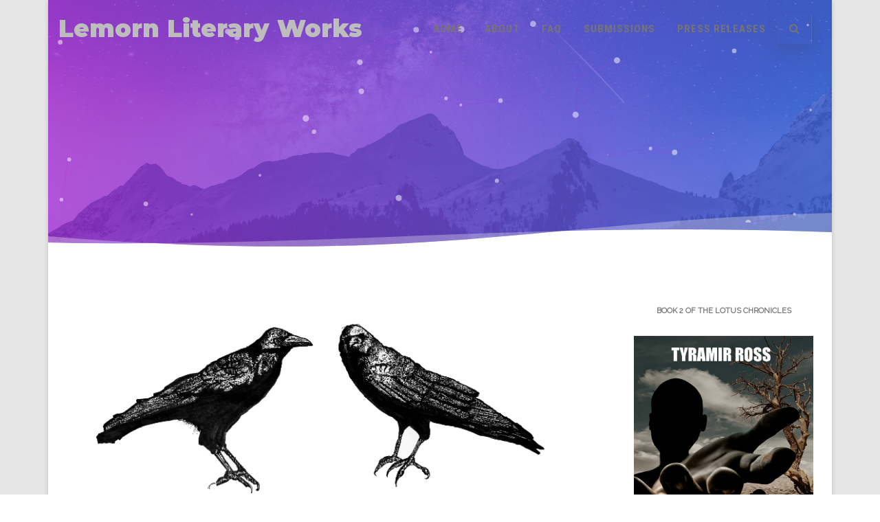

--- FILE ---
content_type: text/css
request_url: http://www.lemorn.com/wp-content/plugins/author-showcase/style.css?ver=6.9
body_size: 521
content:
.buybook .box { width: 100%; text-align:center; }
.buybook .box-visible { display: block; }
.buybook .box-invisible { display: none; }
.buybook .btbalign { float: left; }
.buybook .toggle { float: left; }
.buybook .dualcolumn { width: 45%; margin-right: 5%; }
.buybook .tricolumn { width: 30%; margin-right: 3%; }
.buybook .btbe_box { margin: 0 2% 2% 0%; float: left; }
.buybook .btbe_row .btbe_box:last-child { margin-right: 0; }
.btbe_button { white-space: normal; display: block; margin: auto; width: 100%; }

/* Add all the Goodreads styles */

#goodreads-widget {
  font-family: georgia, serif;
  padding: 18px 0;
  width:100%;
}
#goodreads-widget h1 {
  font-weight:normal;
  font-size: 16px;
  border-bottom: 1px solid #BBB596;
  margin-bottom: 0;
}
#goodreads-widget a {
  text-decoration: none;
  color:#660;
}
iframe{
  background-color: #fff;
}
#goodreads-widget a:hover { text-decoration: underline; }
#goodreads-widget a:active {
  color:#660;
}
#gr_footer {
  width: 100%;
  border-top: 1px solid #BBB596;
  text-align: right;
}
#goodreads-widget .gr_branding{
  color: #382110;
  font-size: 11px;
  text-decoration: none;
  font-family: "Helvetica Neue", Helvetica, Arial, sans-serif;
}